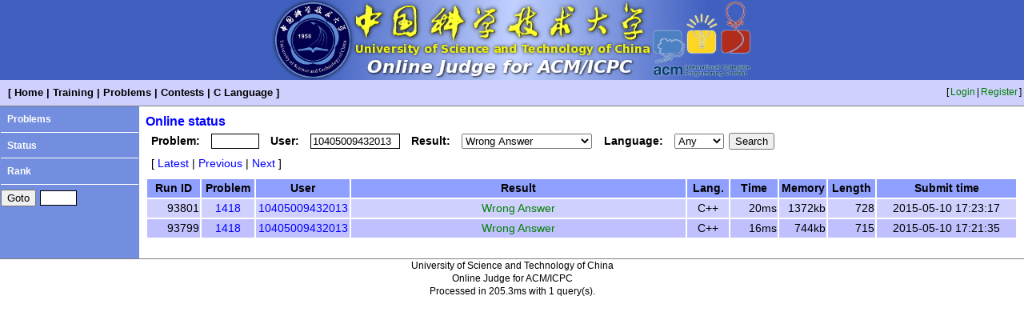

--- FILE ---
content_type: text/html; charset=UTF-8
request_url: https://acm.ustc.edu.cn/ustcoj/status.php?user=10405009432013&result=W
body_size: 1254
content:
<!DOCTYPE HTML PUBLIC "-//W3C//DTD HTML 4.01 Transitional//EN" "http://www.w3.org/TR/html4/loose.dtd">
<html>
	<head>
		<meta http-equiv="Content-Type" content="text/html; charset=utf-8">
		<title>Online status - USTC Online Judge</title>
		<link href="css/blue.css" rel="stylesheet" type="text/css">
        <link href="css/list.css" rel="stylesheet" media="screen" type="text/css">
	</head>
	<body>
		<div class="logo"><img src="css/blue_logo.jpg"></div>		<table class="top" width="100%">
			<tr>
				<td class="menu">
					[<a href="./">Home</a>|<a href="train.php">Training</a>|<a href="problemlist.php">Problems</a>|<a href="contestlist.php">Contests</a>|<a href="Clanguage.php">C Language</a>]
				</td>
				<td class="user">
[<a href="login.php">Login</a>|<a href="register.php">Register</a>]
				</td>
			</tr>
		</table>
		<table class="middle" width="100%" frame="hsides">
			<tr>
				<td class="list" valign="top">
					<a href="problemlist.php">Problems</a><br><hr>
					<a href="status.php">Status</a><br><hr>
					<a href="rank.php">Rank</a><br><hr>
					<form action="problem.php" method="get">
						<input type="submit" value="Goto">
						<span class="form_content"><input type="text" name="id" style="width: 3em"></span>
					</form>				</td>
				<td class="content" valign="top">
					<div class="content_title">Online status</div>
<form action="status.php" method="get">
	<span class="form_label">Problem:</span>
	<span class="form_content"><input type="text" name="prob" value="" maxlength="4" style="width: 4em"></span>
	<span class="form_label">User:</span>
	<span class="form_content"><input type="text" name="user" value="10405009432013" maxlength="16" style="width: 8em"></span>
	<span class="form_label">Result:</span>
	<span class="form_content">
		<select name="result" size="1">
			<option value="">Any<option value="A">Accepted<option value="P">Presentation Error<option value="W" selected>Wrong Answer<option value="T">Time Limit Exceeded<option value="M">Memory Limit Exceeded<option value="O">Output Limit Exceeded<option value="C">Compile Error<option value="R">Runtime Error<option value="F">Restricted Function<option value="S">System Error<option value="I">Waiting<option value="L">Compiling<option value="K">Running
		</select>
	</span>
	<span class="form_label">Language:</span>
	<span class="form_content">
		<select name="lang" size="1">
			<option value="">Any<option value="0">C<option value="1">C++<option value="2">Pascal<option value="3">Java
		</select>
	</span>
	<input type="submit" value="Search">
</form>
<div class="link">
	[<a href="status.php?from=0&user=10405009432013&result=W">Latest</a>|<a href="status.php?from=0&user=10405009432013&result=W">Previous</a>|<a href="status.php?from=10&user=10405009432013&result=W">Next</a>]
</div>
<table width="100%">
	<tr class="table_title">
		<th class="table_runid">Run ID</th>
		<th class="table_probid">Problem</th>
		<th class="table_user">User</th>
		<th>Result</th>
		<th class="table_lang">Lang.</th>
		<th class="table_time">Time</th>
		<th class="table_mem">Memory</th>
		<th class="table_len">Length</th>
		<th class="table_datetime">Submit time</th>
	</tr>
	<tr class="table_line0">
		<td class="table_runid">93801</td>
		<td class="table_probid"><a href="problem.php?id=1418">1418</a></td>
		<td class="table_user"><a href="showuser.php?user=10405009432013">10405009432013</a></td>
		<td class="table_result1">Wrong Answer</td>
		<td class="table_lang">C++</td>
		<td class="table_time">20ms</td>
		<td class="table_mem">1372kb</td>
		<td class="table_len">728</td>
		<td class="table_datetime">2015-05-10 17:23:17</td>
	</tr>
	<tr class="table_line1">
		<td class="table_runid">93799</td>
		<td class="table_probid"><a href="problem.php?id=1418">1418</a></td>
		<td class="table_user"><a href="showuser.php?user=10405009432013">10405009432013</a></td>
		<td class="table_result1">Wrong Answer</td>
		<td class="table_lang">C++</td>
		<td class="table_time">16ms</td>
		<td class="table_mem">744kb</td>
		<td class="table_len">715</td>
		<td class="table_datetime">2015-05-10 17:21:35</td>
	</tr>
</table>
				</td>
			</tr>
		</table>
		<div class="bottom" align="center">University of Science and Technology of China<br>Online Judge for ACM/ICPC<br>Processed in 205.3ms with 1 query(s).</div>
	</body>
</html>
